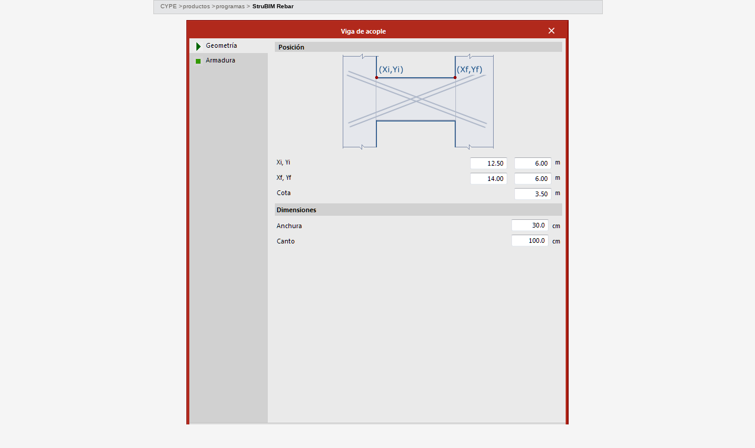

--- FILE ---
content_type: text/html
request_url: http://strubim-rebar.cype.es/ampliadas/strubim_rebar_10.htm
body_size: 4221
content:
<!DOCTYPE html PUBLIC "-//W3C//DTD XHTML 1.0 Transitional//EN" "http://www.w3.org/TR/xhtml1/DTD/xhtml1-transitional.dtd">
<html xmlns="http://www.w3.org/1999/xhtml"><!-- InstanceBegin template="/Templates/plantilla_ampliada.dwt" codeOutsideHTMLIsLocked="false" -->
<head>
<meta http-equiv="Content-Type" content="text/html; charset=utf-8" />
<!-- InstanceBeginEditable name="doctitle" -->
<title>StruBIM Rebar. Asistentes</title>
<!-- InstanceEndEditable -->
<!-- InstanceBeginEditable name="head" -->
<!-- InstanceEndEditable -->
<link href="http://www.cype.es/estilos/programas.css" rel="stylesheet" type="text/css"/>
</head>

<body>
		<div id="cabecera_ampliada">
		  <div id="ruta" style="height:10px;">
				<ul>
					<li><a href="http://www.cype.es/">CYPE</a> > </li>
					<li><a href="http://programas.cype.es/">productos</a> > </li>
					<li><a href="http://programas.cype.es/">programas</a> >&nbsp;</li>
		          <!-- InstanceBeginEditable name="ruta_programa" -->
					<li><a href="http://strubim-rebar.cype.es/" style="font-weight:bold; color:#000000;">StruBIM Rebar</a></li>
					<li> </li>
	              <!-- InstanceEndEditable -->
            </ul>
	        </div>
		</div>
		<div id="imagenes">
			<!-- InstanceBeginEditable name="imagen" -->
				<img src="../imagen/strubim_rebar/strubim_rebar_10.png" alt="StruBIM Rebar. Asistentes" />			<!-- InstanceEndEditable -->
</div>
		  ﻿<div id="pie" style="position:relative; width:760px; margin-top:15px; top:0; left:50%; margin-left:-380px;">
	<a href="http://www.cype.es/"><b>&copy; CYPE Ingenieros, S.A.</b></a>  – Av. de Loring, 4 – 03003 Alicante, España - Tel. 965 922 550 - Fax 965 124 950
</div>
<div id="secciones_mapa">
    <div>
        <a href="http://www.cype.es/">Home</a>  | 
        <a href="http://www.cype.es/cypeingenieros/">CYPE</a>  | 
        <a href="http://novedades.cype.es/">Novedades</a> | 
        <a href="http://programas.cype.es/">Productos</a> | 
        <a href="http://www.cype.es/posventa/servicioposventa/">Posventa</a> | 
        <a href="http://www.cype.es/formacion/">Formaci&oacute;n</a> | 
        <a href="http://soporte.cype.es/">Soporte T&eacute;cnico</a>				
    </div>
    <div>
        <a href="http://www.cype.es/principal/avisolegal/">Aviso Legal</a>  | 
        <a href="http://www.cype.es/principal/contacte/">Contacte</a>  | 
        <a href="http://www.cype.es/principal/formulario_sugerencias.htm">Sugerencias</a> | 
        <a href="http://www.cype.es/noticias/formulario_suscripcion.htm">Suscripción</a> | 
        <a href="http://noticias.cype.es/">Noticias</a> | 
        <a href="http://www.cype.es/principal/formulario_actualizacion.htm">Actualización de datos</a> | 
        <a href="http://www.cype.es/principal/mapa/">Mapa Web</a>
    </div>
</div>
<div id="pie_logos">
	<div style="float:left; padding-top:55px;"><a href="http://noticias.cype.es/2004/07-19.htm" target="_blank"><img src="http://www.cype.es/imagen/logo_bvqi_cype.gif" alt="CYPE Ingenieros certifica su sistema de gesti&oacute;n de calidad  en la comercializaci&oacute;n y servicio posventa de software para arquitectura ingenier&iacute;a y construcci&oacute;n. Norma ISO 9001:2000" width="50" height="36" border="0" align="left" style="margin-right:5px;"><br /><b>1&ordf; Empresa Espa&ntilde;ola</b> de Software T&eacute;cnico<br>con certificaci&oacute;n <b>ISO 9001:2000</b></a></div>
	<div style="float:right;"><a href="http://www.cype.es" target="_top"><img src="http://www.cype.es/imagen/logo_cype_2021.png" alt="CYPE Ingenieros, S.A." width="160" border="0"></a></div>
</div>
<!-- mapa -->
</body>
<script type="text/javascript">
  var _gaq = _gaq || [];
  _gaq.push(['_setAccount', 'UA-1027109-3']);
  _gaq.push(['_setDomainName', 'cype.es']);
  _gaq.push(['_trackPageview']);
  (function() {
    var ga = document.createElement('script'); ga.type = 'text/javascript'; ga.async = true;
    ga.src = ('https:' == document.location.protocol ? 'https://ssl' : 'http://www') + '.google-analytics.com/ga.js';
    var s = document.getElementsByTagName('script')[0]; s.parentNode.insertBefore(ga, s);
  })();
</script>
<!-- InstanceEnd --></html>
